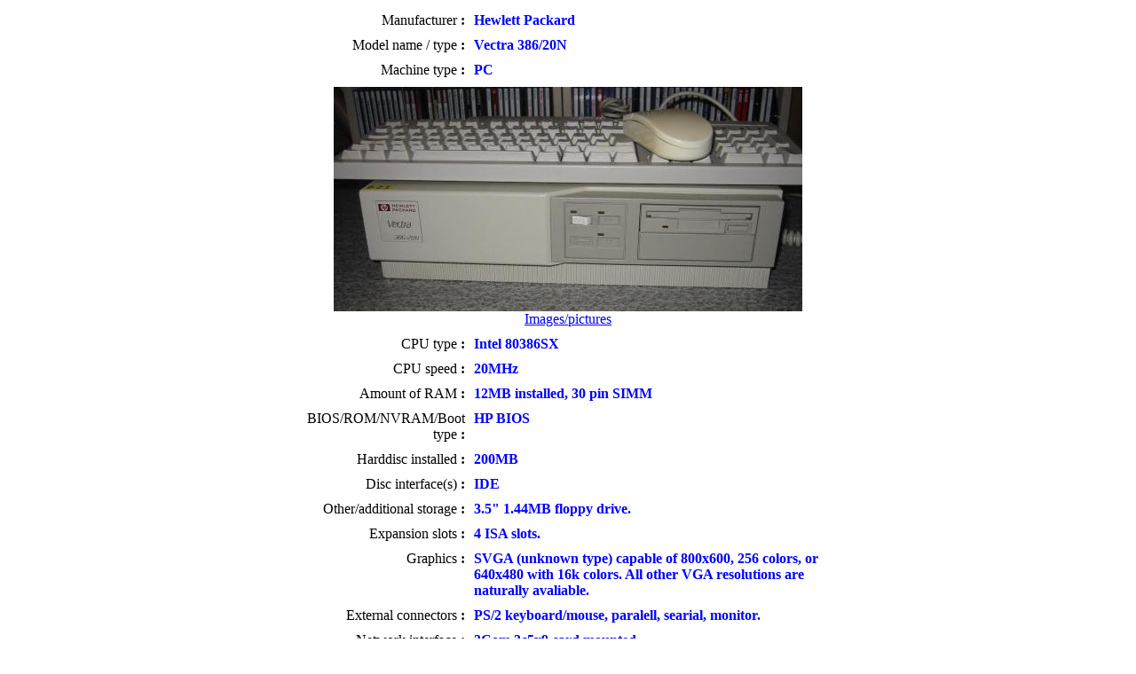

--- FILE ---
content_type: text/html; charset=UTF-8
request_url: https://computers.defcon.no/details.php?id=12
body_size: 1302
content:
<html><head>

<title>C.C.I. details: Hewlett Packard Vectra 386/20N</title>

				
<!-- Start Open Web Analytics Tracker -->
<script type='text/javascript'>
//<![CDATA[
var owa_baseUrl = 'http://analytics.defcon.no/';
var owa_cmds = owa_cmds || [];
owa_cmds.push(['setSiteId', '1def20d0b0d2f9c03056f82c96ed128d']);
owa_cmds.push(['trackPageView']);
owa_cmds.push(['trackClicks']);

(function() {
	var _owa = document.createElement('script'); _owa.type = 'text/javascript'; _owa.async = true;
	owa_baseUrl = ('https:' == document.location.protocol ? window.owa_baseSecUrl || owa_baseUrl.replace(/http:/, 'https:') : owa_baseUrl );
	_owa.src = owa_baseUrl + 'modules/base/js/owa.tracker-combined-min.js';
	var _owa_s = document.getElementsByTagName('script')[0]; _owa_s.parentNode.insertBefore(_owa, _owa_s);
}());
//]]>
</script>
<!-- End Open Web Analytics Code -->
</head><body bgcolor=white text=black>

<center><table border=0 cellpadding=4 width=600>
<tr><td align=right width=30% valign=top>Manufacturer <b>:</b> </td><td valign=top align=left width=70%  style="color: blue; font-weight: bold;">Hewlett Packard</td></tr>

<tr><td align=right width=30% valign=top>Model name / type <b>:</b> </td><td valign=top align=left width=70%  style="color: blue; font-weight: bold;">Vectra 386/20N</td></tr>

<tr><td align=right width=30% valign=top>Machine type <b>:</b> </td><td valign=top align=left width=70%  style="color: blue; font-weight: bold;">PC</td></tr>

<tr><td colspan=2 align=center><img src=images/hp386/small/HP-386-front.jpg><br>
<a href=view.php?model=hp386>Images/pictures</a></td></tr>

<tr><td align=right width=30% valign=top>CPU type <b>:</b> </td><td valign=top align=left width=70%  style="color: blue; font-weight: bold;">Intel 80386SX</td></tr>

<tr><td align=right width=30% valign=top>CPU speed <b>:</b> </td><td valign=top align=left width=70%  style="color: blue; font-weight: bold;">20MHz</td></tr>

<tr><td align=right width=30% valign=top>Amount of RAM <b>:</b> </td><td valign=top align=left width=70%  style="color: blue; font-weight: bold;">12MB installed, 30 pin SIMM</td></tr>

<tr><td align=right width=30% valign=top>BIOS/ROM/NVRAM/Boot type <b>:</b> </td><td valign=top align=left width=70%  style="color: blue; font-weight: bold;">HP BIOS</td></tr>

<tr><td align=right width=30% valign=top>Harddisc installed <b>:</b> </td><td valign=top align=left width=70%  style="color: blue; font-weight: bold;">200MB</td></tr>

<tr><td align=right width=30% valign=top>Disc interface(s) <b>:</b> </td><td valign=top align=left width=70%  style="color: blue; font-weight: bold;">IDE</td></tr>

<tr><td align=right width=30% valign=top>Other/additional storage <b>:</b> </td><td valign=top align=left width=70%  style="color: blue; font-weight: bold;">3.5" 1.44MB floppy drive.</td></tr>

<tr><td align=right width=30% valign=top>Expansion slots <b>:</b> </td><td valign=top align=left width=70%  style="color: blue; font-weight: bold;">4 ISA slots.</td></tr>

<tr><td align=right width=30% valign=top>Graphics <b>:</b> </td><td valign=top align=left width=70%  style="color: blue; font-weight: bold;">SVGA (unknown type) capable of 800x600, 256 colors, or 640x480 with 16k colors. All other VGA resolutions are naturally avaliable.</td></tr>

<tr><td align=right width=30% valign=top>External connectors <b>:</b> </td><td valign=top align=left width=70%  style="color: blue; font-weight: bold;">PS/2 keyboard/mouse, paralell, searial, monitor.</td></tr>

<tr><td align=right width=30% valign=top>Network interface <b>:</b> </td><td valign=top align=left width=70%  style="color: blue; font-weight: bold;">3Com 3c5x9 card mounted.</td></tr>

<tr><td align=right width=30% valign=top>Sound <b>:</b> </td><td valign=top align=left width=70%  style="color: blue; font-weight: bold;">Internal beeper..</td></tr>

<tr><td align=right width=30% valign=top>Operating system <b>:</b> </td><td valign=top align=left width=70%  style="color: blue; font-weight: bold;">Microsoft OS/2 2.01 (original OS: MSDOS 5/Windows 3.0)</td></tr>

<tr><td align=right width=30% valign=top>   </td><td valign=top align=left width=70%  style="color: blue; font-weight: bold;">I have lost the keys to the cabinet...</td></tr>

<tr><td align=right width=30% valign=top>Added to collection <b>:</b> </td><td valign=top align=left width=70%  style="color: blue; font-weight: bold;">0000-00-00</td></tr>

<tr><td align=right width=30% valign=top>Year of release <b>:</b> </td><td valign=top align=left width=70%  style="color: blue; font-weight: bold;">1992</td></tr>

</table></center></body></html>
